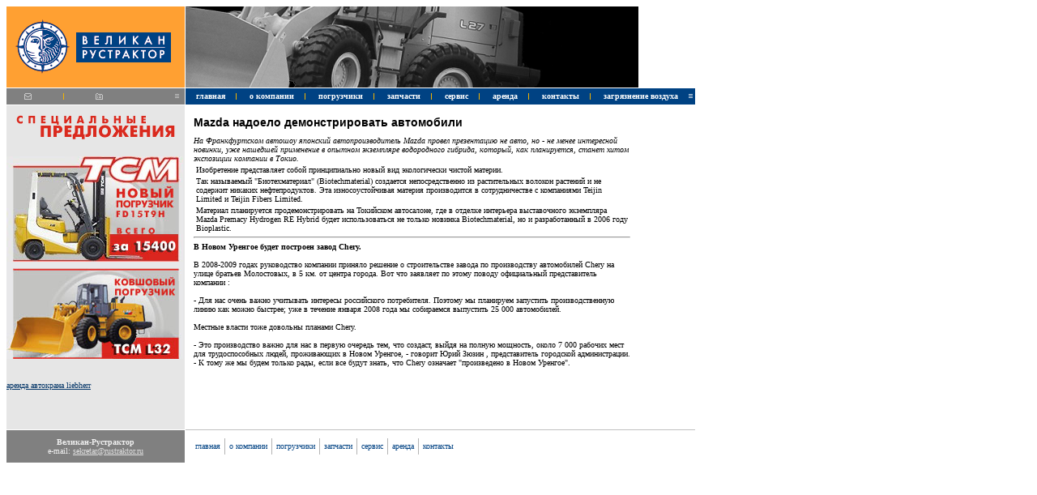

--- FILE ---
content_type: text/html; charset=cp1251
request_url: https://newsdesk.ru/autonews47526.html
body_size: 12118
content:


<TITLE>Mazda надоело демонстрировать автомобили</TITLE>
<link rel="STYLESHEET" type="text/css" href="/images/style.css">
<meta name="keywords" content="МАЗ,  КАМАЗ, трактора, погрузчики, грузовики, спецтехника,  запчасти, продажа">
<meta name="description" content="Продажа МАЗ, КАМАЗ, ЗИЛ; трактора МТЗ, ЛТЗ, ВТЗ; погрузчики  ТСМ, Балканкар. Запчасти. Ремонт грузовиков, тракторов погрузчиков"


</HEAD>
<BODY TEXT="000000" BGCOLOR="FFFFFF" LINK="003366" ALINK="003366" VLINK="003366">

<table cellpadding="0" cellspacing="0" border="0" width=800></FONT>
<tr><td><a href="/" title="На главную"><img src="/images/logo_kvr.gif" height="100" width="220" border="0" alt=""></a></td>
<td><img src="/images/bot_bl.gif" width="1" height="1"></td>
<td><img src="/images/logo_tcm.gif" height="100" width="559" alt="Продажа  Японских погрузчиков TCM. Аренда погрузчиков. Сервисное обслуживание и ремонт погрузчиков." ></td>
</tr>

<tr>
<td colspan="3"><img src="/images/bot_bl.gif" width="1" height="1"></td>
</tr>

<tr>
<td bgcolor="#808080">
<table border="0" cellpadding="0" cellspacing="0" width="100%">
<tr>
<td align="center"><A HREF="mailto:sekretar@rustraktor.ru" TITLE="E-mail"><IMG src="/images/nav_mail.gif" WIDTH=11 HEIGHT=19 BORDER=0></A></td>
<td align="center"><IMG src="/images/nav_div.gif" WIDTH=7 HEIGHT=20></td>
<td align="center"><IMG src="/images/nav_map.gif" WIDTH=11 HEIGHT=19 BORDER=0></td>
<td align="right"><IMG src="/images/nav_tri.gif" WIDTH=16 HEIGHT=20 border=0></td>
</tr>
</table>
</td>
<td><img src="/images/bot_bl.gif" width="1" height="1"></td>
 
<td bgcolor="#004283"><table border="0" cellpadding="0" cellspacing="0" width="100%"><tr><td><nobr><img src="/images/bot_bl.gif" width="10" height="1">
<a href="/" class="menu_selected">главная</a><img src="/images/bot_bl.gif" width="10" height="1"></nobr></td>

 
<td width="7"><img src="/images/menu_div.gif" width="7" height="20"></td><td><nobr><img src="/images/bot_bl.gif" width="10" height="1">
<a href="/about.php" class="menu_selected">о компании</a><img src="/images/bot_bl.gif" width="10" height="1"></nobr></td>

 
<td width="7"><img src="/images/menu_div.gif" width="7" height="20"></td><td><nobr><img src="/images/bot_bl.gif" width="10" height="1">
<a href="/sitemap.html" class="menu_selected">погрузчики</a><img src="/images/bot_bl.gif" width="10" height="1"></nobr></td>

 
<td width="7"><img src="/images/menu_div.gif" width="7" height="20"></td><td><nobr><img src="/images/bot_bl.gif" width="10" height="1">
<a href="/ogl.html" class="menu_selected"><b>запчасти</b></a><img src="/images/bot_bl.gif" width="10" height="1"></nobr></td>

 
<td width="7"><img src="/images/menu_div.gif" width="7" height="20"></td><td><nobr><img src="/images/bot_bl.gif" width="10" height="1">
<a href="/signup.php" class="menu_selected">сервис</a><img src="/images/bot_bl.gif" width="10" height="1"></nobr></td>

 
<td width="7"><img src="/images/menu_div.gif" width="7" height="20"></td><td><nobr><img src="/images/bot_bl.gif" width="10" height="1">
<a href="/pr-monitoring.php" class="menu_selected">аренда</a><img src="/images/bot_bl.gif" width="10" height="1"></nobr></td>

 
<td width="7"><img src="/images/menu_div.gif" width="7" height="20"></td><td><nobr><img src="/images/bot_bl.gif" width="10" height="1">
<a href="/logout.php" class="menu_selected">контакты</a><img src="/images/bot_bl.gif" width="10" height="1"></nobr></td>

<td width="7"><img src="/images/menu_div.gif" width="7" height="20"></td><td><nobr><img src="/images/bot_bl.gif" width="10" height="1">
<a href="http://poznanie21.ru/science/pollution.php" class="menu_selected">загрязнение воздуха</a><img src="/images/bot_bl.gif" width="10" height="1"></nobr></td>

<td align="right" width="50%"><img src="/images/menu_tri.gif" width="11" height="20" border=0></td></tr></table></td>
</tr>

<tr>
<td colspan="3"><img src="/images/bot_bl.gif" width="1" height="1"></td>
</tr>


<tr>
<td valign="top" bgcolor="#E6E6E6">



  <table border="0" cellpadding="0" cellspacing="0" style="border-collapse: collapse" bordercolor="#111111" width="218" id="AutoNumber1" bgcolor="#E6E6E6" >

    <tr>
         <td width="218" height="10">&nbsp;
         </td>
    </tr>
    <tr>
      <td width="218" height="32">
      <img border="0" src="images/spec_pred_logo.gif" width="218" height="32"></td>
    </tr>
       <tr>
        <td  height="20"> 
        </td>
   </tr>
   <tr>
        <td>
<img border="0" src="images/tcm_fd15t9h.jpg" width="218" height="130">
        </td>
    </tr>
  
    <tr>
        <td>
<img border="0" src="images/tcm_l32_ban.jpg" width="218" height="127">
        </td>
    </tr>
    <tr>
        <td width="218" height="20"> 
        </td>
   </tr>
   
</table>


<script type="text/javascript">
<!--
var _acic={dataProvider:10};(function(){var e=document.createElement("script");e.type="text/javascript";e.async=true;e.src="https://www.acint.net/aci.js";var t=document.getElementsByTagName("script")[0];t.parentNode.insertBefore(e,t)})()
//-->
</script> <a href="https://rental-units.ru/marka/arenda-krana-liebherr/" target="_blank">аренда автокрана liebherr</a>   
      </TD>
    <TD><IMG height=400 src="/images/ecblank.gif" width=1></TD>
    <TD vAlign=top width=560>
      <TABLE border=0 cellPadding=0 cellSpacing=10 width=559>
        <TBODY>
        <TR>
          <TD vAlign=top>
		           
					  <p align=right>
					  
					  </p>

<index>			

		   
            <H1>Mazda надоело демонстрировать автомобили</H1>
            <P>


<div class="js-relap-anchor" data-relap-id="OWBgO0aHmmGblpaW"></div><em>На Франкфуртском автошоу японский автопроизводитель Mazda провел презентацию не авто, но - не менее интересной новинки, уже нашедшей применение в опытном экземпляре водородного гибрида, который, как планируется, станет хитом экспозиции компании в Токио.</em></p>
<p class="article">Изобретение представляет собой принципиально новый вид экологически чистой материи.</P> <P>Так называемый "Биотехматериал" (Biotechmaterial) создается непосредственно из растительных волокон растений и не содержит никаких нефтепродуктов. Эта износоустойчивая материя производится в сотрудничестве с компаниями Teijin Limited и Teijin Fibers Limited.</P> <P>Материал планируется продемонстрировать на Токийском автосалоне, где в отделке интерьера выставочного экземпляра Mazda Premacy Hydrogen RE Hybrid будет использоваться не только новинка Biotechmaterial, но и разработанный в 2006 году Bioplastic.</p><p class="article">

<center><hr></center>
<strong>В Новом Уренгое будет построен завод Chery.</strong> <br><br>
В 2008-2009 годах руководство компании приняло решение о строительстве завода по производству автомобилей Chery на улице братьев Молостовых, в 5 км. от центра города. Вот что заявляет по этому поводу официальный представитель компании :<br><br>
- Для нас очень важно учитывать интересы российского потребителя. Поэтому мы планируем запустить производственную линию как можно быстрее; уже в течение января 2008 года мы собираемся выпустить 25 000 автомобилей. <br><br>
Местные власти тоже довольны планами Chery.<br><br>
- Это производство важно для нас в первую очередь тем, что создаст, выйдя на полную мощность, около 7 000 рабочих мест для трудоспособных людей, проживающих в Новом Уренгое, - говорит Юрий      Зюзин , представитель городской администрации. - К тому же мы будем только рады, если все будут знать, что Chery означает &quot;произведено в Новом Уренгое&quot;.</index>





<script src= "https://cdn.alfasense.net/lib/alfadart.lib.min.js" async></script>
<script src= "https://cdn.alfasense.net/js/ad_3333.js" async></script>







<div style="width:100%; text-align:center">
<div id="alfadart_18317"></div>
</div>

   


</div>

</TD></TR></TBODY></TABLE>
      <TABLE border=0 cellPadding=0 cellSpacing=10 width=559>
        <TBODY>
        <TR>
          <TD><FONT size=2></FONT></TD></TR></FONT></TBODY></TABLE></TD></TR>
  <tr>
<td colspan="2"><img src="/images/bot_bl.gif" width="1" height="1"></td>
<td bgcolor="#C0C0C0"><img src="/images/bot_bl.gif" width="1" height="1"></td>
</tr>

<tr>
<td bgcolor="#808080" align="center" valign="center">
<span style="color:#F0F0F0"><b style="text-decoration:none; color=#ffffff">Вeликaн-Руcтpaктоp</b><br>
e-mail: <a href="mailto:sekretar@rustraktor.ru" style="color:#E0E0E0">sekretar@rustraktor.ru</a>
</span>
</td>

<td><img src="/images/bot_bl.gif" width="1" height="1"></td>

<td>

<table border="0" cellpadding="10" cellspacing="0">
<tr>
<td valgin="top"><table border="0" cellpadding="0" cellspacing="0" width="100%"><tr><td><nobr><img src="/images/ecblank.gif" width="2" height="1"><a href="/" class="bottommenu">главная</a><img src="/images/ecblank.gif" width="2" height="1"></nobr></td>
<td width="7"><img src="/images/body_div.gif" width="7" height="20"></td><td><nobr><img src="/images/ecblank.gif" width="2" height="1"><a href="about.php" class="bottommenu">о компании</a><img src="/images/ecblank.gif" width="2" height="1"></nobr></td>
<td width="7"><img src="/images/body_div.gif" width="7" height="20"></td><td><nobr><img src="/images/ecblank.gif" width="2" height="1"><a href="sitemap.html" class="bottommenu">погрузчики</a><img src="/images/ecblank.gif" width="2" height="1"></nobr></td>
<td width="7"><img src="/images/body_div.gif" width="7" height="20"></td><td><nobr><img src="/images/ecblank.gif" width="2" height="1"><a href="ogl.html" class="bottommenu"><font color=#004283>запчасти</font></a><img src="/images/ecblank.gif" width="2" height="1"></nobr></td>
<td width="7"><img src="/images/body_div.gif" width="7" height="20"></td><td><nobr><img src="/images/ecblank.gif" width="2" height="1"><a href="signup.php" class="bottommenu">сервис</a><img src="/images/ecblank.gif" width="2" height="1"></nobr></td>
<td width="7"><img src="/images/body_div.gif" width="7" height="20"></td><td><nobr><img src="/images/ecblank.gif" width="2" height="1"><a href="pr-monitoring.php" class="bottommenu">аренда</a><img src="/images/ecblank.gif" width="2" height="1"></nobr></td>
<td width="7"><img src="/images/body_div.gif" width="7" height="20"></td><td><nobr><img src="/images/ecblank.gif" width="2" height="1"><a href="logout.php" class="bottommenu">контакты</a><img src="/images/ecblank.gif" width="2" height="1"></nobr>
</td><td>


</td>
</tr></table></td>
<td valgin="top" width="170">
&nbsp;
</td>

</tr>
</table>

</td>
</tr>
<tr><td colspan="3">

</td></tr>
</table>
<noindex>
<!--LiveInternet counter--><script type="text/javascript"><!--
document.write("<a href='http://www.liveinternet.ru/click' "+
"target=_blank><img src='//counter.yadro.ru/hit?t26.6;r"+
escape(document.referrer)+((typeof(screen)=="undefined")?"":
";s"+screen.width+"*"+screen.height+"*"+(screen.colorDepth?
screen.colorDepth:screen.pixelDepth))+";u"+escape(document.URL)+
";"+Math.random()+
"' alt='' title='LiveInternet: показано число посетителей за"+
" сегодня' "+
"border='0' width='88' height='15'><\/a>")
//--></script><!--/LiveInternet-->
</noindex>
<!-- Yandex.Metrika counter -->
<script type="text/javascript">
    (function (d, w, c) {
        (w[c] = w[c] || []).push(function() {
            try {
                w.yaCounter45070328 = new Ya.Metrika({
                    id:45070328,
                    clickmap:true,
                    trackLinks:true,
                    accurateTrackBounce:true,
                    webvisor:true
                });
            } catch(e) { }
        });

        var n = d.getElementsByTagName("script")[0],
            s = d.createElement("script"),
            f = function () { n.parentNode.insertBefore(s, n); };
        s.type = "text/javascript";
        s.async = true;
        s.src = "https://mc.yandex.ru/metrika/watch.js";

        if (w.opera == "[object Opera]") {
            d.addEventListener("DOMContentLoaded", f, false);
        } else { f(); }
    })(document, window, "yandex_metrika_callbacks");
</script>
<noscript><div><img src="https://mc.yandex.ru/watch/45070328" style="position:absolute; left:-9999px;" alt="" /></div></noscript>


<!-- /Yandex.Metrika counter -->
</BODY>

--- FILE ---
content_type: text/css
request_url: https://newsdesk.ru/images/style.css
body_size: 2044
content:
H1 {
	COLOR: #000000; FONT-FAMILY: "MS Sans Serif", Verdana, Arial, Helvetica; FONT-SIZE: 14px
}
H2 {
	COLOR: #000000; FONT-FAMILY: "MS Sans Serif", Verdana, Arial, Helvetica; FONT-SIZE: 12px
}
H3 {
	COLOR: #000000; FONT-FAMILY: "MS Sans Serif", Verdana, Arial, Helvetica; FONT-SIZE: 12px
}
BODY {
	FONT-FAMILY: "MS Sans Serif"; FONT-SIZE: 10px
}
A {
	FONT-FAMILY: "MS Sans Serif"; FONT-SIZE: 10px
}
LI {
	FONT-FAMILY: "MS Sans Serif"; FONT-SIZE: 10px
}
P {
	FONT-FAMILY: "MS Sans Serif"; FONT-SIZE: 10px; MARGIN: 3px
}
LI {
	FONT-FAMILY: "MS Sans Serif"; FONT-SIZE: 10px; TEXT-ALIGN: justify
}
TD {
	FONT-FAMILY: "MS Sans Serif"; FONT-SIZE: 10px
}
.special {
	COLOR: #ffb300; FONT-FAMILY: Verdana, Arial, Helvetica; FONT-SIZE: 10px
}
.copyright {
	COLOR: #ffffff; FONT-FAMILY: Verdana, Arial, Helvetica; FONT-SIZE: 10px
}
.header {
	COLOR: #ffffff; FONT-FAMILY: Tahoma, Arial, Helvetica; FONT-SIZE: 11px
}
.input {
	BACKGROUND-COLOR: #f0f0f0; BORDER-BOTTOM: #808080 1px solid; BORDER-LEFT: #808080 1px solid; BORDER-RIGHT: #808080 1px solid; BORDER-TOP: #808080 1px solid; FONT-FAMILY: "MS Sans Serif"; FONT-SIZE: 10px
}
.button {
	BACKGROUND-COLOR: #dddddd; BORDER-BOTTOM: 1px outset; BORDER-LEFT: 1px outset; BORDER-RIGHT: 1px outset; BORDER-TOP: 1px outset; FONT-FAMILY: "MS Sans Serif"; FONT-SIZE: 10px
}
.newsdate {
	COLOR: #a5001e; FONT-FAMILY: "MS Sans Serif"; FONT-SIZE: 10px; FONT-WEIGHT: bold
}
.menu {
	COLOR: #ccd9e6; FONT-FAMILY: "MS Sans Serif"; FONT-SIZE: 10px; FONT-WEIGHT: bold; TEXT-DECORATION: none
}
.menu_selected {
	COLOR: #ffffff; FONT-FAMILY: "MS Sans Serif"; FONT-SIZE: 10px; FONT-WEIGHT: bold; TEXT-DECORATION: none
}
.mainmenu {
	COLOR: #ccd9e6; FONT-FAMILY: "MS Sans Serif"; FONT-SIZE: 10px; FONT-WEIGHT: bold; TEXT-DECORATION: none
}
.bottommenu {
	COLOR: #004283; FONT-FAMILY: "MS Sans Serif"; FONT-SIZE: 10px; TEXT-DECORATION: none
}
.seealso {
	COLOR: #ffffff; FONT-FAMILY: "MS Sans Serif"; FONT-SIZE: 10px; FONT-WEIGHT: bold; TEXT-DECORATION: none
}
